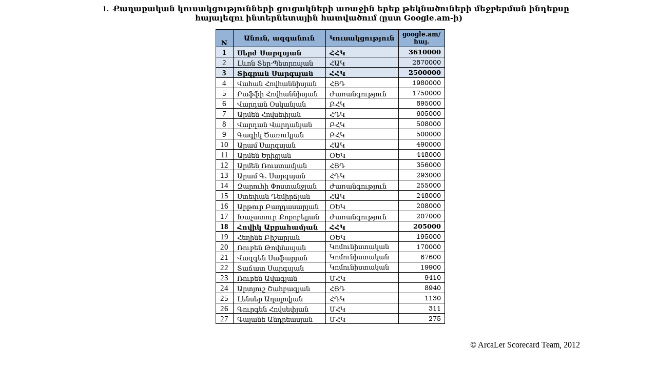

--- FILE ---
content_type: text/html
request_url: http://iatp.am/arcaler_scorecard/elections2012/1.htm
body_size: 50040
content:
<html>

<head>
<meta http-equiv=Content-Type content="text/html; charset=utf-8">
<meta name=Generator content="Microsoft Word 12 (filtered)">
<style>
<!--
 /* Font Definitions */
 @font-face
	{font-family:Sylfaen;
	panose-1:1 10 5 2 5 3 6 3 3 3;}
@font-face
	{font-family:"Cambria Math";
	panose-1:2 4 5 3 5 4 6 3 2 4;}
@font-face
	{font-family:Calibri;
	panose-1:2 15 5 2 2 2 4 3 2 4;}
 /* Style Definitions */
 p.MsoNormal, li.MsoNormal, div.MsoNormal
	{margin-top:0cm;
	margin-right:0cm;
	margin-bottom:10.0pt;
	margin-left:0cm;
	line-height:115%;
	font-size:12.0pt;
	font-family:"Times New Roman","serif";}
span.style1
	{mso-style-name:style1;}
.MsoChpDefault
	{font-size:12.0pt;}
.MsoPapDefault
	{margin-bottom:10.0pt;
	line-height:115%;}
@page Section1
	{size:612.0pt 792.0pt;
	margin:2.0cm 2.0cm 2.0cm 2.0cm;}
div.Section1
	{page:Section1;}
 /* List Definitions */
 ol
	{margin-bottom:0cm;}
ul
	{margin-bottom:0cm;}
body {
	margin-left: 150px;
	margin-right: 150px;
}
-->
</style>

</head>

<body lang=EN-US>

<div class=Section1>

<p class=MsoNormal align=center style='margin-left:0cm;text-align:center;
text-indent:21.3pt;line-height:normal'><span class=style1><b><span lang=HY
style='font-size:11.0pt'>1.<span style='font:7.0pt "Times New Roman"'>&nbsp;&nbsp;&nbsp;
</span></span></b></span><span class=style1><b><span lang=HY style='font-size:
11.0pt;font-family:"Sylfaen","serif"'>Քաղաքական կուսակցությունների ցուցակների առաջին
երեք թեկնածուների մեջբերման ինդեքսը հայալեզու ինտերնետային հատվածում </span></b></span><span
class=style1><b><span lang=HY style='font-size:11.0pt'>(</span></b></span><span
class=style1><b><span lang=HY style='font-size:11.0pt;font-family:"Sylfaen","serif"'>ըստ
Google.am-ի)</span></b></span></p>

<div align=center>

<table class=MsoNormalTable border=1 cellspacing=0 cellpadding=0 width=396
 style='width:297.0pt;margin-left:5.15pt;border-collapse:collapse;border:none'>
 <tr style='height:25.5pt'>
  <td width=35 nowrap valign=bottom style='width:26.0pt;border:solid windowtext 1.0pt;
  background:#95B3D7;padding:0cm 5.4pt 0cm 5.4pt;height:25.5pt'>
  <p class=MsoNormal align=center style='margin-bottom:0cm;margin-bottom:.0001pt;
  text-align:center;line-height:normal'><b><span style='font-size:10.0pt;
  font-family:"Sylfaen","serif";color:black'>N</span></b></p>
  </td>
  <td width=181 nowrap style='width:135.4pt;border:solid windowtext 1.0pt;
  border-left:none;background:#95B3D7;padding:0cm 5.4pt 0cm 5.4pt;height:25.5pt'>
  <p class=MsoNormal align=center style='margin-bottom:0cm;margin-bottom:.0001pt;
  text-align:center;line-height:normal'><b><span style='font-size:10.0pt;
  font-family:"Sylfaen","serif";color:black'>Ա</span></b><b><span lang=RU
  style='font-size:10.0pt;font-family:"Sylfaen","serif";color:black'>նուն,
  ազգանուն</span></b></p>
  </td>
  <td width=114 nowrap style='width:85.6pt;border:solid windowtext 1.0pt;
  border-left:none;background:#95B3D7;padding:0cm 5.4pt 0cm 5.4pt;height:25.5pt'>
  <p class=MsoNormal align=center style='margin-bottom:0cm;margin-bottom:.0001pt;
  text-align:center;line-height:normal'><b><span style='font-size:10.0pt;
  font-family:"Sylfaen","serif";color:black'>Կուսակցություն</span></b></p>
  </td>
  <td width=67 nowrap style='width:50.0pt;border:solid windowtext 1.0pt;
  border-left:none;background:#95B3D7;padding:0cm 5.4pt 0cm 5.4pt;height:25.5pt'>
  <p class=MsoNormal align=center style='margin-bottom:0cm;margin-bottom:.0001pt;
  text-align:center;line-height:normal'><b><span style='font-size:9.0pt;
  font-family:"Sylfaen","serif";color:black'>google.am</span></b><b><span
  lang=RU style='font-size:9.0pt;font-family:"Sylfaen","serif";color:black'>/հայ.</span></b></p>
  </td>
 </tr>
 <tr style='height:15.0pt'>
  <td width=35 nowrap valign=bottom style='width:26.0pt;border:solid windowtext 1.0pt;
  border-top:none;background:#DBE5F1;padding:0cm 5.4pt 0cm 5.4pt;height:15.0pt'>
  <p class=MsoNormal align=center style='margin-bottom:0cm;margin-bottom:.0001pt;
  text-align:center;line-height:normal'><b><span style='font-size:11.0pt;
  font-family:"Calibri","sans-serif";color:black'>1</span></b></p>
  </td>
  <td width=181 nowrap valign=bottom style='width:135.4pt;border-top:none;
  border-left:none;border-bottom:solid windowtext 1.0pt;border-right:solid windowtext 1.0pt;
  background:#DBE5F1;padding:0cm 5.4pt 0cm 5.4pt;height:15.0pt'>
  <p class=MsoNormal style='margin-bottom:0cm;margin-bottom:.0001pt;line-height:
  normal'><b><span style='font-size:10.0pt;font-family:"Sylfaen","serif";
  color:black'>Սերժ Սարգսյան </span></b></p>
  </td>
  <td width=114 nowrap valign=bottom style='width:85.6pt;border-top:none;
  border-left:none;border-bottom:solid windowtext 1.0pt;border-right:solid windowtext 1.0pt;
  background:#DBE5F1;padding:0cm 5.4pt 0cm 5.4pt;height:15.0pt'>
  <p class=MsoNormal style='margin-bottom:0cm;margin-bottom:.0001pt;text-align:
  justify;line-height:normal'><b><span style='font-size:10.0pt;font-family:
  "Sylfaen","serif";color:black'>ՀՀԿ</span></b></p>
  </td>
  <td width=70 style='width:70.0pt;border-top:none;border-left:none;border-bottom:
  solid windowtext 1.0pt;border-right:solid windowtext 1.0pt;background:#DBE5F1;
  padding:0cm 5.4pt 0cm 5.4pt;height:15.0pt'>
  <p class=MsoNormal align=right style='margin-bottom:0cm;margin-bottom:.0001pt;
  text-align:right;line-height:normal'><b><span style='font-size:10.0pt;
  font-family:"Sylfaen","serif"'>3610000</span></b></p>
  </td>
 </tr>
 <tr style='height:15.0pt'>
  <td width=35 nowrap valign=bottom style='width:26.0pt;border:solid windowtext 1.0pt;
  border-top:none;background:#DBE5F1;padding:0cm 5.4pt 0cm 5.4pt;height:15.0pt'>
  <p class=MsoNormal align=center style='margin-bottom:0cm;margin-bottom:.0001pt;
  text-align:center;line-height:normal'><span style='font-size:11.0pt;
  font-family:"Calibri","sans-serif";color:black'>2</span></p>
  </td>
  <td width=181 nowrap valign=bottom style='width:135.4pt;border-top:none;
  border-left:none;border-bottom:solid windowtext 1.0pt;border-right:solid windowtext 1.0pt;
  background:#DBE5F1;padding:0cm 5.4pt 0cm 5.4pt;height:15.0pt'>
  <p class=MsoNormal style='margin-bottom:0cm;margin-bottom:.0001pt;line-height:
  normal'><span style='font-size:10.0pt;font-family:"Sylfaen","serif";
  color:black'>Լևոն Տեր-Պետրոսյան  </span></p>
  </td>
  <td width=114 nowrap valign=bottom style='width:85.6pt;border-top:none;
  border-left:none;border-bottom:solid windowtext 1.0pt;border-right:solid windowtext 1.0pt;
  background:#DBE5F1;padding:0cm 5.4pt 0cm 5.4pt;height:15.0pt'>
  <p class=MsoNormal style='margin-bottom:0cm;margin-bottom:.0001pt;text-align:
  justify;line-height:normal'><span style='font-size:10.0pt;font-family:"Sylfaen","serif";
  color:black'>ՀԱԿ</span></p>
  </td>
  <td width=70 style='width:70.0pt;border-top:none;border-left:none;border-bottom:
  solid windowtext 1.0pt;border-right:solid windowtext 1.0pt;background:#DBE5F1;
  padding:0cm 5.4pt 0cm 5.4pt;height:15.0pt'>
  <p class=MsoNormal align=right style='margin-bottom:0cm;margin-bottom:.0001pt;
  text-align:right;line-height:normal'><span style='font-size:10.0pt;
  font-family:"Sylfaen","serif"'>2870000</span></p>
  </td>
 </tr>
 <tr style='height:15.0pt'>
  <td width=35 nowrap valign=bottom style='width:26.0pt;border:solid windowtext 1.0pt;
  border-top:none;background:#DBE5F1;padding:0cm 5.4pt 0cm 5.4pt;height:15.0pt'>
  <p class=MsoNormal align=center style='margin-bottom:0cm;margin-bottom:.0001pt;
  text-align:center;line-height:normal'><b><span style='font-size:11.0pt;
  font-family:"Calibri","sans-serif";color:black'>3</span></b></p>
  </td>
  <td width=181 nowrap valign=bottom style='width:135.4pt;border-top:none;
  border-left:none;border-bottom:solid windowtext 1.0pt;border-right:solid windowtext 1.0pt;
  background:#DBE5F1;padding:0cm 5.4pt 0cm 5.4pt;height:15.0pt'>
  <p class=MsoNormal style='margin-bottom:0cm;margin-bottom:.0001pt;line-height:
  normal'><b><span style='font-size:10.0pt;font-family:"Sylfaen","serif";
  color:black'>Տիգրան Սարգսյան </span></b></p>
  </td>
  <td width=114 nowrap valign=bottom style='width:85.6pt;border-top:none;
  border-left:none;border-bottom:solid windowtext 1.0pt;border-right:solid windowtext 1.0pt;
  background:#DBE5F1;padding:0cm 5.4pt 0cm 5.4pt;height:15.0pt'>
  <p class=MsoNormal style='margin-bottom:0cm;margin-bottom:.0001pt;text-align:
  justify;line-height:normal'><b><span style='font-size:10.0pt;font-family:
  "Sylfaen","serif";color:black'>ՀՀԿ</span></b></p>
  </td>
  <td width=70 style='width:70.0pt;border-top:none;border-left:none;border-bottom:
  solid windowtext 1.0pt;border-right:solid windowtext 1.0pt;background:#DBE5F1;
  padding:0cm 5.4pt 0cm 5.4pt;height:15.0pt'>
  <p class=MsoNormal align=right style='margin-bottom:0cm;margin-bottom:.0001pt;
  text-align:right;line-height:normal'><b><span style='font-size:10.0pt;
  font-family:"Sylfaen","serif"'>2500000</span></b></p>
  </td>
 </tr>
 <tr style='height:15.0pt'>
  <td width=35 nowrap valign=bottom style='width:26.0pt;border:solid windowtext 1.0pt;
  border-top:none;padding:0cm 5.4pt 0cm 5.4pt;height:15.0pt'>
  <p class=MsoNormal align=center style='margin-bottom:0cm;margin-bottom:.0001pt;
  text-align:center;line-height:normal'><span style='font-size:11.0pt;
  font-family:"Calibri","sans-serif";color:black'>4</span></p>
  </td>
  <td width=181 nowrap valign=bottom style='width:135.4pt;border-top:none;
  border-left:none;border-bottom:solid windowtext 1.0pt;border-right:solid windowtext 1.0pt;
  padding:0cm 5.4pt 0cm 5.4pt;height:15.0pt'>
  <p class=MsoNormal style='margin-bottom:0cm;margin-bottom:.0001pt;line-height:
  normal'><span style='font-size:10.0pt;font-family:"Sylfaen","serif";
  color:black'>Վահան Հովհաննիսյան </span></p>
  </td>
  <td width=114 nowrap valign=bottom style='width:85.6pt;border-top:none;
  border-left:none;border-bottom:solid windowtext 1.0pt;border-right:solid windowtext 1.0pt;
  padding:0cm 5.4pt 0cm 5.4pt;height:15.0pt'>
  <p class=MsoNormal style='margin-bottom:0cm;margin-bottom:.0001pt;line-height:
  normal'><span style='font-size:10.0pt;font-family:"Sylfaen","serif";
  color:black'>ՀՅԴ</span></p>
  </td>
  <td width=70 style='width:70.0pt;border-top:none;border-left:none;border-bottom:
  solid windowtext 1.0pt;border-right:solid windowtext 1.0pt;padding:0cm 5.4pt 0cm 5.4pt;
  height:15.0pt'>
  <p class=MsoNormal align=right style='margin-bottom:0cm;margin-bottom:.0001pt;
  text-align:right;line-height:normal'><span style='font-size:10.0pt;
  font-family:"Sylfaen","serif"'>1980000</span></p>
  </td>
 </tr>
 <tr style='height:15.0pt'>
  <td width=35 nowrap valign=bottom style='width:26.0pt;border:solid windowtext 1.0pt;
  border-top:none;padding:0cm 5.4pt 0cm 5.4pt;height:15.0pt'>
  <p class=MsoNormal align=center style='margin-bottom:0cm;margin-bottom:.0001pt;
  text-align:center;line-height:normal'><span style='font-size:11.0pt;
  font-family:"Calibri","sans-serif";color:black'>5</span></p>
  </td>
  <td width=181 nowrap valign=bottom style='width:135.4pt;border-top:none;
  border-left:none;border-bottom:solid windowtext 1.0pt;border-right:solid windowtext 1.0pt;
  padding:0cm 5.4pt 0cm 5.4pt;height:15.0pt'>
  <p class=MsoNormal style='margin-bottom:0cm;margin-bottom:.0001pt;line-height:
  normal'><span style='font-size:10.0pt;font-family:"Sylfaen","serif";
  color:black'>Րաֆֆի Հովհաննիսյան </span></p>
  </td>
  <td width=114 nowrap valign=bottom style='width:85.6pt;border-top:none;
  border-left:none;border-bottom:solid windowtext 1.0pt;border-right:solid windowtext 1.0pt;
  padding:0cm 5.4pt 0cm 5.4pt;height:15.0pt'>
  <p class=MsoNormal style='margin-bottom:0cm;margin-bottom:.0001pt;line-height:
  normal'><span style='font-size:10.0pt;font-family:"Sylfaen","serif";
  color:black'>Ժառանգություն</span></p>
  </td>
  <td width=70 style='width:70.0pt;border-top:none;border-left:none;border-bottom:
  solid windowtext 1.0pt;border-right:solid windowtext 1.0pt;padding:0cm 5.4pt 0cm 5.4pt;
  height:15.0pt'>
  <p class=MsoNormal align=right style='margin-bottom:0cm;margin-bottom:.0001pt;
  text-align:right;line-height:normal'><span style='font-size:10.0pt;
  font-family:"Sylfaen","serif"'>1750000</span></p>
  </td>
 </tr>
 <tr style='height:15.0pt'>
  <td width=35 nowrap valign=bottom style='width:26.0pt;border:solid windowtext 1.0pt;
  border-top:none;padding:0cm 5.4pt 0cm 5.4pt;height:15.0pt'>
  <p class=MsoNormal align=center style='margin-bottom:0cm;margin-bottom:.0001pt;
  text-align:center;line-height:normal'><span style='font-size:11.0pt;
  font-family:"Calibri","sans-serif";color:black'>6</span></p>
  </td>
  <td width=181 nowrap valign=bottom style='width:135.4pt;border-top:none;
  border-left:none;border-bottom:solid windowtext 1.0pt;border-right:solid windowtext 1.0pt;
  padding:0cm 5.4pt 0cm 5.4pt;height:15.0pt'>
  <p class=MsoNormal style='margin-bottom:0cm;margin-bottom:.0001pt;line-height:
  normal'><span style='font-size:10.0pt;font-family:"Sylfaen","serif";
  color:black'>Վարդան Օսկանյան </span></p>
  </td>
  <td width=114 nowrap valign=bottom style='width:85.6pt;border-top:none;
  border-left:none;border-bottom:solid windowtext 1.0pt;border-right:solid windowtext 1.0pt;
  padding:0cm 5.4pt 0cm 5.4pt;height:15.0pt'>
  <p class=MsoNormal style='margin-bottom:0cm;margin-bottom:.0001pt;text-align:
  justify;line-height:normal'><span style='font-size:10.0pt;font-family:"Sylfaen","serif";
  color:black'>ԲՀԿ</span></p>
  </td>
  <td width=70 style='width:70.0pt;border-top:none;border-left:none;border-bottom:
  solid windowtext 1.0pt;border-right:solid windowtext 1.0pt;padding:0cm 5.4pt 0cm 5.4pt;
  height:15.0pt'>
  <p class=MsoNormal align=right style='margin-bottom:0cm;margin-bottom:.0001pt;
  text-align:right;line-height:normal'><span style='font-size:10.0pt;
  font-family:"Sylfaen","serif"'>895000</span></p>
  </td>
 </tr>
 <tr style='height:15.0pt'>
  <td width=35 nowrap valign=bottom style='width:26.0pt;border:solid windowtext 1.0pt;
  border-top:none;padding:0cm 5.4pt 0cm 5.4pt;height:15.0pt'>
  <p class=MsoNormal align=center style='margin-bottom:0cm;margin-bottom:.0001pt;
  text-align:center;line-height:normal'><span style='font-size:11.0pt;
  font-family:"Calibri","sans-serif";color:black'>7</span></p>
  </td>
  <td width=181 nowrap valign=bottom style='width:135.4pt;border-top:none;
  border-left:none;border-bottom:solid windowtext 1.0pt;border-right:solid windowtext 1.0pt;
  padding:0cm 5.4pt 0cm 5.4pt;height:15.0pt'>
  <p class=MsoNormal style='margin-bottom:0cm;margin-bottom:.0001pt;line-height:
  normal'><span style='font-size:10.0pt;font-family:"Sylfaen","serif";
  color:black'>Արմեն Հովսեփյան </span></p>
  </td>
  <td width=114 nowrap valign=bottom style='width:85.6pt;border-top:none;
  border-left:none;border-bottom:solid windowtext 1.0pt;border-right:solid windowtext 1.0pt;
  padding:0cm 5.4pt 0cm 5.4pt;height:15.0pt'>
  <p class=MsoNormal style='margin-bottom:0cm;margin-bottom:.0001pt;line-height:
  normal'><span style='font-size:10.0pt;font-family:"Sylfaen","serif";
  color:black'>ՀԴԿ</span></p>
  </td>
  <td width=70 style='width:70.0pt;border-top:none;border-left:none;border-bottom:
  solid windowtext 1.0pt;border-right:solid windowtext 1.0pt;padding:0cm 5.4pt 0cm 5.4pt;
  height:15.0pt'>
  <p class=MsoNormal align=right style='margin-bottom:0cm;margin-bottom:.0001pt;
  text-align:right;line-height:normal'><span style='font-size:10.0pt;
  font-family:"Sylfaen","serif"'>605000</span></p>
  </td>
 </tr>
 <tr style='height:15.0pt'>
  <td width=35 nowrap valign=bottom style='width:26.0pt;border:solid windowtext 1.0pt;
  border-top:none;padding:0cm 5.4pt 0cm 5.4pt;height:15.0pt'>
  <p class=MsoNormal align=center style='margin-bottom:0cm;margin-bottom:.0001pt;
  text-align:center;line-height:normal'><span style='font-size:11.0pt;
  font-family:"Calibri","sans-serif";color:black'>8</span></p>
  </td>
  <td width=181 nowrap valign=bottom style='width:135.4pt;border-top:none;
  border-left:none;border-bottom:solid windowtext 1.0pt;border-right:solid windowtext 1.0pt;
  padding:0cm 5.4pt 0cm 5.4pt;height:15.0pt'>
  <p class=MsoNormal style='margin-bottom:0cm;margin-bottom:.0001pt;line-height:
  normal'><span style='font-size:10.0pt;font-family:"Sylfaen","serif";
  color:black'>Վարդան Վարդանյան </span></p>
  </td>
  <td width=114 nowrap valign=bottom style='width:85.6pt;border-top:none;
  border-left:none;border-bottom:solid windowtext 1.0pt;border-right:solid windowtext 1.0pt;
  padding:0cm 5.4pt 0cm 5.4pt;height:15.0pt'>
  <p class=MsoNormal style='margin-bottom:0cm;margin-bottom:.0001pt;text-align:
  justify;line-height:normal'><span style='font-size:10.0pt;font-family:"Sylfaen","serif";
  color:black'>ԲՀԿ</span></p>
  </td>
  <td width=70 style='width:70.0pt;border-top:none;border-left:none;border-bottom:
  solid windowtext 1.0pt;border-right:solid windowtext 1.0pt;padding:0cm 5.4pt 0cm 5.4pt;
  height:15.0pt'>
  <p class=MsoNormal align=right style='margin-bottom:0cm;margin-bottom:.0001pt;
  text-align:right;line-height:normal'><span style='font-size:10.0pt;
  font-family:"Sylfaen","serif"'>508000</span></p>
  </td>
 </tr>
 <tr style='height:15.0pt'>
  <td width=35 nowrap valign=bottom style='width:26.0pt;border:solid windowtext 1.0pt;
  border-top:none;padding:0cm 5.4pt 0cm 5.4pt;height:15.0pt'>
  <p class=MsoNormal align=center style='margin-bottom:0cm;margin-bottom:.0001pt;
  text-align:center;line-height:normal'><span style='font-size:11.0pt;
  font-family:"Calibri","sans-serif";color:black'>9</span></p>
  </td>
  <td width=181 nowrap valign=bottom style='width:135.4pt;border-top:none;
  border-left:none;border-bottom:solid windowtext 1.0pt;border-right:solid windowtext 1.0pt;
  padding:0cm 5.4pt 0cm 5.4pt;height:15.0pt'>
  <p class=MsoNormal style='margin-bottom:0cm;margin-bottom:.0001pt;line-height:
  normal'><span style='font-size:10.0pt;font-family:"Sylfaen","serif";
  color:black'>Գագիկ Ծառուկյան </span></p>
  </td>
  <td width=114 nowrap valign=bottom style='width:85.6pt;border-top:none;
  border-left:none;border-bottom:solid windowtext 1.0pt;border-right:solid windowtext 1.0pt;
  padding:0cm 5.4pt 0cm 5.4pt;height:15.0pt'>
  <p class=MsoNormal style='margin-bottom:0cm;margin-bottom:.0001pt;text-align:
  justify;line-height:normal'><span style='font-size:10.0pt;font-family:"Sylfaen","serif";
  color:black'>ԲՀԿ</span></p>
  </td>
  <td width=70 style='width:70.0pt;border-top:none;border-left:none;border-bottom:
  solid windowtext 1.0pt;border-right:solid windowtext 1.0pt;padding:0cm 5.4pt 0cm 5.4pt;
  height:15.0pt'>
  <p class=MsoNormal align=right style='margin-bottom:0cm;margin-bottom:.0001pt;
  text-align:right;line-height:normal'><span style='font-size:10.0pt;
  font-family:"Sylfaen","serif"'>500000</span></p>
  </td>
 </tr>
 <tr style='height:15.0pt'>
  <td width=35 nowrap valign=bottom style='width:26.0pt;border:solid windowtext 1.0pt;
  border-top:none;padding:0cm 5.4pt 0cm 5.4pt;height:15.0pt'>
  <p class=MsoNormal align=center style='margin-bottom:0cm;margin-bottom:.0001pt;
  text-align:center;line-height:normal'><span style='font-size:11.0pt;
  font-family:"Calibri","sans-serif";color:black'>10</span></p>
  </td>
  <td width=181 nowrap valign=bottom style='width:135.4pt;border-top:none;
  border-left:none;border-bottom:solid windowtext 1.0pt;border-right:solid windowtext 1.0pt;
  padding:0cm 5.4pt 0cm 5.4pt;height:15.0pt'>
  <p class=MsoNormal style='margin-bottom:0cm;margin-bottom:.0001pt;line-height:
  normal'><span style='font-size:10.0pt;font-family:"Sylfaen","serif";
  color:black'>Արամ Սարգսյան </span></p>
  </td>
  <td width=114 nowrap valign=bottom style='width:85.6pt;border-top:none;
  border-left:none;border-bottom:solid windowtext 1.0pt;border-right:solid windowtext 1.0pt;
  padding:0cm 5.4pt 0cm 5.4pt;height:15.0pt'>
  <p class=MsoNormal style='margin-bottom:0cm;margin-bottom:.0001pt;text-align:
  justify;line-height:normal'><span style='font-size:10.0pt;font-family:"Sylfaen","serif";
  color:black'>ՀԱԿ</span></p>
  </td>
  <td width=70 style='width:70.0pt;border-top:none;border-left:none;border-bottom:
  solid windowtext 1.0pt;border-right:solid windowtext 1.0pt;padding:0cm 5.4pt 0cm 5.4pt;
  height:15.0pt'>
  <p class=MsoNormal align=right style='margin-bottom:0cm;margin-bottom:.0001pt;
  text-align:right;line-height:normal'><span style='font-size:10.0pt;
  font-family:"Sylfaen","serif"'>490000</span></p>
  </td>
 </tr>
 <tr style='height:15.0pt'>
  <td width=35 nowrap valign=bottom style='width:26.0pt;border:solid windowtext 1.0pt;
  border-top:none;padding:0cm 5.4pt 0cm 5.4pt;height:15.0pt'>
  <p class=MsoNormal align=center style='margin-bottom:0cm;margin-bottom:.0001pt;
  text-align:center;line-height:normal'><span style='font-size:11.0pt;
  font-family:"Calibri","sans-serif";color:black'>11</span></p>
  </td>
  <td width=181 nowrap valign=bottom style='width:135.4pt;border-top:none;
  border-left:none;border-bottom:solid windowtext 1.0pt;border-right:solid windowtext 1.0pt;
  padding:0cm 5.4pt 0cm 5.4pt;height:15.0pt'>
  <p class=MsoNormal style='margin-bottom:0cm;margin-bottom:.0001pt;line-height:
  normal'><span style='font-size:10.0pt;font-family:"Sylfaen","serif";
  color:black'>Արմեն Երիցյան </span></p>
  </td>
  <td width=114 nowrap valign=bottom style='width:85.6pt;border-top:none;
  border-left:none;border-bottom:solid windowtext 1.0pt;border-right:solid windowtext 1.0pt;
  padding:0cm 5.4pt 0cm 5.4pt;height:15.0pt'>
  <p class=MsoNormal style='margin-bottom:0cm;margin-bottom:.0001pt;text-align:
  justify;line-height:normal'><span style='font-size:10.0pt;font-family:"Sylfaen","serif";
  color:black'>ՕԵԿ</span></p>
  </td>
  <td width=70 style='width:70.0pt;border-top:none;border-left:none;border-bottom:
  solid windowtext 1.0pt;border-right:solid windowtext 1.0pt;padding:0cm 5.4pt 0cm 5.4pt;
  height:15.0pt'>
  <p class=MsoNormal align=right style='margin-bottom:0cm;margin-bottom:.0001pt;
  text-align:right;line-height:normal'><span style='font-size:10.0pt;
  font-family:"Sylfaen","serif"'>448000</span></p>
  </td>
 </tr>
 <tr style='height:15.0pt'>
  <td width=35 nowrap valign=bottom style='width:26.0pt;border:solid windowtext 1.0pt;
  border-top:none;padding:0cm 5.4pt 0cm 5.4pt;height:15.0pt'>
  <p class=MsoNormal align=center style='margin-bottom:0cm;margin-bottom:.0001pt;
  text-align:center;line-height:normal'><span style='font-size:11.0pt;
  font-family:"Calibri","sans-serif";color:black'>12</span></p>
  </td>
  <td width=181 nowrap valign=bottom style='width:135.4pt;border-top:none;
  border-left:none;border-bottom:solid windowtext 1.0pt;border-right:solid windowtext 1.0pt;
  padding:0cm 5.4pt 0cm 5.4pt;height:15.0pt'>
  <p class=MsoNormal style='margin-bottom:0cm;margin-bottom:.0001pt;line-height:
  normal'><span style='font-size:10.0pt;font-family:"Sylfaen","serif";
  color:black'>Արմեն Ռուստամյան </span></p>
  </td>
  <td width=114 nowrap valign=bottom style='width:85.6pt;border-top:none;
  border-left:none;border-bottom:solid windowtext 1.0pt;border-right:solid windowtext 1.0pt;
  padding:0cm 5.4pt 0cm 5.4pt;height:15.0pt'>
  <p class=MsoNormal style='margin-bottom:0cm;margin-bottom:.0001pt;line-height:
  normal'><span style='font-size:10.0pt;font-family:"Sylfaen","serif";
  color:black'>ՀՅԴ</span></p>
  </td>
  <td width=70 style='width:70.0pt;border-top:none;border-left:none;border-bottom:
  solid windowtext 1.0pt;border-right:solid windowtext 1.0pt;padding:0cm 5.4pt 0cm 5.4pt;
  height:15.0pt'>
  <p class=MsoNormal align=right style='margin-bottom:0cm;margin-bottom:.0001pt;
  text-align:right;line-height:normal'><span style='font-size:10.0pt;
  font-family:"Sylfaen","serif"'>356000</span></p>
  </td>
 </tr>
 <tr style='height:15.0pt'>
  <td width=35 nowrap valign=bottom style='width:26.0pt;border:solid windowtext 1.0pt;
  border-top:none;padding:0cm 5.4pt 0cm 5.4pt;height:15.0pt'>
  <p class=MsoNormal align=center style='margin-bottom:0cm;margin-bottom:.0001pt;
  text-align:center;line-height:normal'><span style='font-size:11.0pt;
  font-family:"Calibri","sans-serif";color:black'>13</span></p>
  </td>
  <td width=181 nowrap valign=bottom style='width:135.4pt;border-top:none;
  border-left:none;border-bottom:solid windowtext 1.0pt;border-right:solid windowtext 1.0pt;
  padding:0cm 5.4pt 0cm 5.4pt;height:15.0pt'>
  <p class=MsoNormal style='margin-bottom:0cm;margin-bottom:.0001pt;line-height:
  normal'><span style='font-size:10.0pt;font-family:"Sylfaen","serif";
  color:black'>Արամ Գ. Սարգսյան  </span></p>
  </td>
  <td width=114 nowrap valign=bottom style='width:85.6pt;border-top:none;
  border-left:none;border-bottom:solid windowtext 1.0pt;border-right:solid windowtext 1.0pt;
  padding:0cm 5.4pt 0cm 5.4pt;height:15.0pt'>
  <p class=MsoNormal style='margin-bottom:0cm;margin-bottom:.0001pt;line-height:
  normal'><span style='font-size:10.0pt;font-family:"Sylfaen","serif";
  color:black'>ՀԴԿ</span></p>
  </td>
  <td width=70 style='width:70.0pt;border-top:none;border-left:none;border-bottom:
  solid windowtext 1.0pt;border-right:solid windowtext 1.0pt;padding:0cm 5.4pt 0cm 5.4pt;
  height:15.0pt'>
  <p class=MsoNormal align=right style='margin-bottom:0cm;margin-bottom:.0001pt;
  text-align:right;line-height:normal'><span style='font-size:10.0pt;
  font-family:"Sylfaen","serif"'>293000</span></p>
  </td>
 </tr>
 <tr style='height:15.0pt'>
  <td width=35 nowrap valign=bottom style='width:26.0pt;border:solid windowtext 1.0pt;
  border-top:none;padding:0cm 5.4pt 0cm 5.4pt;height:15.0pt'>
  <p class=MsoNormal align=center style='margin-bottom:0cm;margin-bottom:.0001pt;
  text-align:center;line-height:normal'><span style='font-size:11.0pt;
  font-family:"Calibri","sans-serif";color:black'>14</span></p>
  </td>
  <td width=181 nowrap valign=bottom style='width:135.4pt;border-top:none;
  border-left:none;border-bottom:solid windowtext 1.0pt;border-right:solid windowtext 1.0pt;
  padding:0cm 5.4pt 0cm 5.4pt;height:15.0pt'>
  <p class=MsoNormal style='margin-bottom:0cm;margin-bottom:.0001pt;line-height:
  normal'><span style='font-size:10.0pt;font-family:"Sylfaen","serif";
  color:black'>Զարուհի Փոստանջյան </span></p>
  </td>
  <td width=114 nowrap valign=bottom style='width:85.6pt;border-top:none;
  border-left:none;border-bottom:solid windowtext 1.0pt;border-right:solid windowtext 1.0pt;
  padding:0cm 5.4pt 0cm 5.4pt;height:15.0pt'>
  <p class=MsoNormal style='margin-bottom:0cm;margin-bottom:.0001pt;line-height:
  normal'><span style='font-size:10.0pt;font-family:"Sylfaen","serif";
  color:black'>Ժառանգություն</span></p>
  </td>
  <td width=70 style='width:70.0pt;border-top:none;border-left:none;border-bottom:
  solid windowtext 1.0pt;border-right:solid windowtext 1.0pt;padding:0cm 5.4pt 0cm 5.4pt;
  height:15.0pt'>
  <p class=MsoNormal align=right style='margin-bottom:0cm;margin-bottom:.0001pt;
  text-align:right;line-height:normal'><span style='font-size:10.0pt;
  font-family:"Sylfaen","serif"'>255000</span></p>
  </td>
 </tr>
 <tr style='height:15.0pt'>
  <td width=35 nowrap valign=bottom style='width:26.0pt;border:solid windowtext 1.0pt;
  border-top:none;padding:0cm 5.4pt 0cm 5.4pt;height:15.0pt'>
  <p class=MsoNormal align=center style='margin-bottom:0cm;margin-bottom:.0001pt;
  text-align:center;line-height:normal'><span style='font-size:11.0pt;
  font-family:"Calibri","sans-serif";color:black'>15</span></p>
  </td>
  <td width=181 nowrap valign=bottom style='width:135.4pt;border-top:none;
  border-left:none;border-bottom:solid windowtext 1.0pt;border-right:solid windowtext 1.0pt;
  padding:0cm 5.4pt 0cm 5.4pt;height:15.0pt'>
  <p class=MsoNormal style='margin-bottom:0cm;margin-bottom:.0001pt;line-height:
  normal'><span style='font-size:10.0pt;font-family:"Sylfaen","serif";
  color:black'>Ստեփան Դեմիրճյան  </span></p>
  </td>
  <td width=114 nowrap valign=bottom style='width:85.6pt;border-top:none;
  border-left:none;border-bottom:solid windowtext 1.0pt;border-right:solid windowtext 1.0pt;
  padding:0cm 5.4pt 0cm 5.4pt;height:15.0pt'>
  <p class=MsoNormal style='margin-bottom:0cm;margin-bottom:.0001pt;text-align:
  justify;line-height:normal'><span style='font-size:10.0pt;font-family:"Sylfaen","serif";
  color:black'>ՀԱԿ</span></p>
  </td>
  <td width=70 style='width:70.0pt;border-top:none;border-left:none;border-bottom:
  solid windowtext 1.0pt;border-right:solid windowtext 1.0pt;padding:0cm 5.4pt 0cm 5.4pt;
  height:15.0pt'>
  <p class=MsoNormal align=right style='margin-bottom:0cm;margin-bottom:.0001pt;
  text-align:right;line-height:normal'><span style='font-size:10.0pt;
  font-family:"Sylfaen","serif"'>248000</span></p>
  </td>
 </tr>
 <tr style='height:15.0pt'>
  <td width=35 nowrap valign=bottom style='width:26.0pt;border:solid windowtext 1.0pt;
  border-top:none;padding:0cm 5.4pt 0cm 5.4pt;height:15.0pt'>
  <p class=MsoNormal align=center style='margin-bottom:0cm;margin-bottom:.0001pt;
  text-align:center;line-height:normal'><span style='font-size:11.0pt;
  font-family:"Calibri","sans-serif";color:black'>16</span></p>
  </td>
  <td width=181 nowrap valign=bottom style='width:135.4pt;border-top:none;
  border-left:none;border-bottom:solid windowtext 1.0pt;border-right:solid windowtext 1.0pt;
  padding:0cm 5.4pt 0cm 5.4pt;height:15.0pt'>
  <p class=MsoNormal style='margin-bottom:0cm;margin-bottom:.0001pt;line-height:
  normal'><span style='font-size:10.0pt;font-family:"Sylfaen","serif";
  color:black'>Արթուր Բաղդասարյան </span></p>
  </td>
  <td width=114 nowrap valign=bottom style='width:85.6pt;border-top:none;
  border-left:none;border-bottom:solid windowtext 1.0pt;border-right:solid windowtext 1.0pt;
  padding:0cm 5.4pt 0cm 5.4pt;height:15.0pt'>
  <p class=MsoNormal style='margin-bottom:0cm;margin-bottom:.0001pt;text-align:
  justify;line-height:normal'><span style='font-size:10.0pt;font-family:"Sylfaen","serif";
  color:black'>ՕԵԿ</span></p>
  </td>
  <td width=70 style='width:70.0pt;border-top:none;border-left:none;border-bottom:
  solid windowtext 1.0pt;border-right:solid windowtext 1.0pt;padding:0cm 5.4pt 0cm 5.4pt;
  height:15.0pt'>
  <p class=MsoNormal align=right style='margin-bottom:0cm;margin-bottom:.0001pt;
  text-align:right;line-height:normal'><span style='font-size:10.0pt;
  font-family:"Sylfaen","serif"'>208000</span></p>
  </td>
 </tr>
 <tr style='height:15.0pt'>
  <td width=35 nowrap valign=bottom style='width:26.0pt;border:solid windowtext 1.0pt;
  border-top:none;padding:0cm 5.4pt 0cm 5.4pt;height:15.0pt'>
  <p class=MsoNormal align=center style='margin-bottom:0cm;margin-bottom:.0001pt;
  text-align:center;line-height:normal'><span style='font-size:11.0pt;
  font-family:"Calibri","sans-serif";color:black'>17</span></p>
  </td>
  <td width=181 nowrap valign=bottom style='width:135.4pt;border-top:none;
  border-left:none;border-bottom:solid windowtext 1.0pt;border-right:solid windowtext 1.0pt;
  padding:0cm 5.4pt 0cm 5.4pt;height:15.0pt'>
  <p class=MsoNormal style='margin-bottom:0cm;margin-bottom:.0001pt;line-height:
  normal'><span style='font-size:10.0pt;font-family:"Sylfaen","serif";
  color:black'>Խաչատուր Քոքոբելյան </span></p>
  </td>
  <td width=114 nowrap valign=bottom style='width:85.6pt;border-top:none;
  border-left:none;border-bottom:solid windowtext 1.0pt;border-right:solid windowtext 1.0pt;
  padding:0cm 5.4pt 0cm 5.4pt;height:15.0pt'>
  <p class=MsoNormal style='margin-bottom:0cm;margin-bottom:.0001pt;line-height:
  normal'><span style='font-size:10.0pt;font-family:"Sylfaen","serif";
  color:black'>Ժառանգություն</span></p>
  </td>
  <td width=70 style='width:70.0pt;border-top:none;border-left:none;border-bottom:
  solid windowtext 1.0pt;border-right:solid windowtext 1.0pt;padding:0cm 5.4pt 0cm 5.4pt;
  height:15.0pt'>
  <p class=MsoNormal align=right style='margin-bottom:0cm;margin-bottom:.0001pt;
  text-align:right;line-height:normal'><span style='font-size:10.0pt;
  font-family:"Sylfaen","serif"'>207000</span></p>
  </td>
 </tr>
 <tr style='height:15.0pt'>
  <td width=35 nowrap valign=bottom style='width:26.0pt;border:solid windowtext 1.0pt;
  border-top:none;padding:0cm 5.4pt 0cm 5.4pt;height:15.0pt'>
  <p class=MsoNormal align=center style='margin-bottom:0cm;margin-bottom:.0001pt;
  text-align:center;line-height:normal'><b><span style='font-size:11.0pt;
  font-family:"Calibri","sans-serif";color:black'>18</span></b></p>
  </td>
  <td width=181 nowrap valign=bottom style='width:135.4pt;border-top:none;
  border-left:none;border-bottom:solid windowtext 1.0pt;border-right:solid windowtext 1.0pt;
  padding:0cm 5.4pt 0cm 5.4pt;height:15.0pt'>
  <p class=MsoNormal style='margin-bottom:0cm;margin-bottom:.0001pt;line-height:
  normal'><b><span style='font-size:10.0pt;font-family:"Sylfaen","serif";
  color:black'>Հովիկ Աբրահամյան </span></b></p>
  </td>
  <td width=114 nowrap valign=bottom style='width:85.6pt;border-top:none;
  border-left:none;border-bottom:solid windowtext 1.0pt;border-right:solid windowtext 1.0pt;
  padding:0cm 5.4pt 0cm 5.4pt;height:15.0pt'>
  <p class=MsoNormal style='margin-bottom:0cm;margin-bottom:.0001pt;text-align:
  justify;line-height:normal'><b><span style='font-size:10.0pt;font-family:
  "Sylfaen","serif";color:black'>ՀՀԿ</span></b></p>
  </td>
  <td width=70 style='width:70.0pt;border-top:none;border-left:none;border-bottom:
  solid windowtext 1.0pt;border-right:solid windowtext 1.0pt;padding:0cm 5.4pt 0cm 5.4pt;
  height:15.0pt'>
  <p class=MsoNormal align=right style='margin-bottom:0cm;margin-bottom:.0001pt;
  text-align:right;line-height:normal'><b><span style='font-size:10.0pt;
  font-family:"Sylfaen","serif"'>205000</span></b></p>
  </td>
 </tr>
 <tr style='height:15.0pt'>
  <td width=35 nowrap valign=bottom style='width:26.0pt;border:solid windowtext 1.0pt;
  border-top:none;padding:0cm 5.4pt 0cm 5.4pt;height:15.0pt'>
  <p class=MsoNormal align=center style='margin-bottom:0cm;margin-bottom:.0001pt;
  text-align:center;line-height:normal'><span style='font-size:11.0pt;
  font-family:"Calibri","sans-serif";color:black'>19</span></p>
  </td>
  <td width=181 nowrap valign=bottom style='width:135.4pt;border-top:none;
  border-left:none;border-bottom:solid windowtext 1.0pt;border-right:solid windowtext 1.0pt;
  padding:0cm 5.4pt 0cm 5.4pt;height:15.0pt'>
  <p class=MsoNormal style='margin-bottom:0cm;margin-bottom:.0001pt;line-height:
  normal'><span style='font-size:10.0pt;font-family:"Sylfaen","serif";
  color:black'>Հեղինե Բիշարյան </span></p>
  </td>
  <td width=114 nowrap valign=bottom style='width:85.6pt;border-top:none;
  border-left:none;border-bottom:solid windowtext 1.0pt;border-right:solid windowtext 1.0pt;
  padding:0cm 5.4pt 0cm 5.4pt;height:15.0pt'>
  <p class=MsoNormal style='margin-bottom:0cm;margin-bottom:.0001pt;text-align:
  justify;line-height:normal'><span style='font-size:10.0pt;font-family:"Sylfaen","serif";
  color:black'>ՕԵԿ</span></p>
  </td>
  <td width=70 style='width:70.0pt;border-top:none;border-left:none;border-bottom:
  solid windowtext 1.0pt;border-right:solid windowtext 1.0pt;padding:0cm 5.4pt 0cm 5.4pt;
  height:15.0pt'>
  <p class=MsoNormal align=right style='margin-bottom:0cm;margin-bottom:.0001pt;
  text-align:right;line-height:normal'><span style='font-size:10.0pt;
  font-family:"Sylfaen","serif"'>195000</span></p>
  </td>
 </tr>
 <tr style='height:15.0pt'>
  <td width=35 nowrap valign=bottom style='width:26.0pt;border:solid windowtext 1.0pt;
  border-top:none;padding:0cm 5.4pt 0cm 5.4pt;height:15.0pt'>
  <p class=MsoNormal align=center style='margin-bottom:0cm;margin-bottom:.0001pt;
  text-align:center;line-height:normal'><span style='font-size:11.0pt;
  font-family:"Calibri","sans-serif";color:black'>20</span></p>
  </td>
  <td width=181 nowrap valign=bottom style='width:135.4pt;border-top:none;
  border-left:none;border-bottom:solid windowtext 1.0pt;border-right:solid windowtext 1.0pt;
  padding:0cm 5.4pt 0cm 5.4pt;height:15.0pt'>
  <p class=MsoNormal style='margin-bottom:0cm;margin-bottom:.0001pt;line-height:
  normal'><span style='font-size:10.0pt;font-family:"Sylfaen","serif";
  color:black'>Ռուբեն Թովմասյան </span></p>
  </td>
  <td width=114 style='width:85.6pt;border-top:none;border-left:none;
  border-bottom:solid windowtext 1.0pt;border-right:solid windowtext 1.0pt;
  padding:0cm 5.4pt 0cm 5.4pt;height:15.0pt'>
  <p class=MsoNormal style='margin-bottom:0cm;margin-bottom:.0001pt;line-height:
  normal'><span style='font-size:10.0pt;font-family:"Sylfaen","serif"'>Կոմունիստական</span></p>
  </td>
  <td width=70 style='width:70.0pt;border-top:none;border-left:none;border-bottom:
  solid windowtext 1.0pt;border-right:solid windowtext 1.0pt;padding:0cm 5.4pt 0cm 5.4pt;
  height:15.0pt'>
  <p class=MsoNormal align=right style='margin-bottom:0cm;margin-bottom:.0001pt;
  text-align:right;line-height:normal'><span style='font-size:10.0pt;
  font-family:"Sylfaen","serif"'>170000</span></p>
  </td>
 </tr>
 <tr style='height:15.0pt'>
  <td width=35 nowrap valign=bottom style='width:26.0pt;border:solid windowtext 1.0pt;
  border-top:none;padding:0cm 5.4pt 0cm 5.4pt;height:15.0pt'>
  <p class=MsoNormal align=center style='margin-bottom:0cm;margin-bottom:.0001pt;
  text-align:center;line-height:normal'><span style='font-size:11.0pt;
  font-family:"Calibri","sans-serif";color:black'>21</span></p>
  </td>
  <td width=181 nowrap valign=bottom style='width:135.4pt;border-top:none;
  border-left:none;border-bottom:solid windowtext 1.0pt;border-right:solid windowtext 1.0pt;
  padding:0cm 5.4pt 0cm 5.4pt;height:15.0pt'>
  <p class=MsoNormal style='margin-bottom:0cm;margin-bottom:.0001pt;line-height:
  normal'><span style='font-size:10.0pt;font-family:"Sylfaen","serif";
  color:black'>Վազգեն Սաֆարյան </span></p>
  </td>
  <td width=114 style='width:85.6pt;border-top:none;border-left:none;
  border-bottom:solid windowtext 1.0pt;border-right:solid windowtext 1.0pt;
  padding:0cm 5.4pt 0cm 5.4pt;height:15.0pt'>
  <p class=MsoNormal style='margin-bottom:0cm;margin-bottom:.0001pt;line-height:
  normal'><span style='font-size:10.0pt;font-family:"Sylfaen","serif"'>Կոմունիստական</span></p>
  </td>
  <td width=70 style='width:70.0pt;border-top:none;border-left:none;border-bottom:
  solid windowtext 1.0pt;border-right:solid windowtext 1.0pt;padding:0cm 5.4pt 0cm 5.4pt;
  height:15.0pt'>
  <p class=MsoNormal align=right style='margin-bottom:0cm;margin-bottom:.0001pt;
  text-align:right;line-height:normal'><span style='font-size:10.0pt;
  font-family:"Sylfaen","serif"'>67600</span></p>
  </td>
 </tr>
 <tr style='height:15.0pt'>
  <td width=35 nowrap valign=bottom style='width:26.0pt;border:solid windowtext 1.0pt;
  border-top:none;padding:0cm 5.4pt 0cm 5.4pt;height:15.0pt'>
  <p class=MsoNormal align=center style='margin-bottom:0cm;margin-bottom:.0001pt;
  text-align:center;line-height:normal'><span style='font-size:11.0pt;
  font-family:"Calibri","sans-serif";color:black'>22</span></p>
  </td>
  <td width=181 nowrap valign=bottom style='width:135.4pt;border-top:none;
  border-left:none;border-bottom:solid windowtext 1.0pt;border-right:solid windowtext 1.0pt;
  padding:0cm 5.4pt 0cm 5.4pt;height:15.0pt'>
  <p class=MsoNormal style='margin-bottom:0cm;margin-bottom:.0001pt;line-height:
  normal'><span style='font-size:10.0pt;font-family:"Sylfaen","serif";
  color:black'>Տաճատ Սարգսյան </span></p>
  </td>
  <td width=114 style='width:85.6pt;border-top:none;border-left:none;
  border-bottom:solid windowtext 1.0pt;border-right:solid windowtext 1.0pt;
  padding:0cm 5.4pt 0cm 5.4pt;height:15.0pt'>
  <p class=MsoNormal style='margin-bottom:0cm;margin-bottom:.0001pt;line-height:
  normal'><span style='font-size:10.0pt;font-family:"Sylfaen","serif"'>Կոմունիստական</span></p>
  </td>
  <td width=70 style='width:70.0pt;border-top:none;border-left:none;border-bottom:
  solid windowtext 1.0pt;border-right:solid windowtext 1.0pt;padding:0cm 5.4pt 0cm 5.4pt;
  height:15.0pt'>
  <p class=MsoNormal align=right style='margin-bottom:0cm;margin-bottom:.0001pt;
  text-align:right;line-height:normal'><span style='font-size:10.0pt;
  font-family:"Sylfaen","serif"'>19900</span></p>
  </td>
 </tr>
 <tr style='height:15.0pt'>
  <td width=35 nowrap valign=bottom style='width:26.0pt;border:solid windowtext 1.0pt;
  border-top:none;padding:0cm 5.4pt 0cm 5.4pt;height:15.0pt'>
  <p class=MsoNormal align=center style='margin-bottom:0cm;margin-bottom:.0001pt;
  text-align:center;line-height:normal'><span style='font-size:11.0pt;
  font-family:"Calibri","sans-serif";color:black'>23</span></p>
  </td>
  <td width=181 nowrap valign=bottom style='width:135.4pt;border-top:none;
  border-left:none;border-bottom:solid windowtext 1.0pt;border-right:solid windowtext 1.0pt;
  padding:0cm 5.4pt 0cm 5.4pt;height:15.0pt'>
  <p class=MsoNormal style='margin-bottom:0cm;margin-bottom:.0001pt;line-height:
  normal'><span style='font-size:10.0pt;font-family:"Sylfaen","serif";
  color:black'>Ռուբեն Ավագյան</span></p>
  </td>
  <td width=114 nowrap valign=bottom style='width:85.6pt;border-top:none;
  border-left:none;border-bottom:solid windowtext 1.0pt;border-right:solid windowtext 1.0pt;
  padding:0cm 5.4pt 0cm 5.4pt;height:15.0pt'>
  <p class=MsoNormal style='margin-bottom:0cm;margin-bottom:.0001pt;text-align:
  justify;line-height:normal'><span style='font-size:10.0pt;font-family:"Sylfaen","serif";
  color:black'>ՄՀԿ</span></p>
  </td>
  <td width=70 style='width:70.0pt;border-top:none;border-left:none;border-bottom:
  solid windowtext 1.0pt;border-right:solid windowtext 1.0pt;padding:0cm 5.4pt 0cm 5.4pt;
  height:15.0pt'>
  <p class=MsoNormal align=right style='margin-bottom:0cm;margin-bottom:.0001pt;
  text-align:right;line-height:normal'><span style='font-size:10.0pt;
  font-family:"Sylfaen","serif"'>9410</span></p>
  </td>
 </tr>
 <tr style='height:15.0pt'>
  <td width=35 nowrap valign=bottom style='width:26.0pt;border:solid windowtext 1.0pt;
  border-top:none;padding:0cm 5.4pt 0cm 5.4pt;height:15.0pt'>
  <p class=MsoNormal align=center style='margin-bottom:0cm;margin-bottom:.0001pt;
  text-align:center;line-height:normal'><span style='font-size:11.0pt;
  font-family:"Calibri","sans-serif";color:black'>24</span></p>
  </td>
  <td width=181 nowrap valign=bottom style='width:135.4pt;border-top:none;
  border-left:none;border-bottom:solid windowtext 1.0pt;border-right:solid windowtext 1.0pt;
  padding:0cm 5.4pt 0cm 5.4pt;height:15.0pt'>
  <p class=MsoNormal style='margin-bottom:0cm;margin-bottom:.0001pt;line-height:
  normal'><span style='font-size:10.0pt;font-family:"Sylfaen","serif";
  color:black'>Արտյուշ Շահբազյան </span></p>
  </td>
  <td width=114 nowrap valign=bottom style='width:85.6pt;border-top:none;
  border-left:none;border-bottom:solid windowtext 1.0pt;border-right:solid windowtext 1.0pt;
  padding:0cm 5.4pt 0cm 5.4pt;height:15.0pt'>
  <p class=MsoNormal style='margin-bottom:0cm;margin-bottom:.0001pt;line-height:
  normal'><span style='font-size:10.0pt;font-family:"Sylfaen","serif";
  color:black'>ՀՅԴ</span></p>
  </td>
  <td width=70 style='width:70.0pt;border-top:none;border-left:none;border-bottom:
  solid windowtext 1.0pt;border-right:solid windowtext 1.0pt;padding:0cm 5.4pt 0cm 5.4pt;
  height:15.0pt'>
  <p class=MsoNormal align=right style='margin-bottom:0cm;margin-bottom:.0001pt;
  text-align:right;line-height:normal'><span style='font-size:10.0pt;
  font-family:"Sylfaen","serif"'>8940</span></p>
  </td>
 </tr>
 <tr style='height:15.0pt'>
  <td width=35 nowrap valign=bottom style='width:26.0pt;border:solid windowtext 1.0pt;
  border-top:none;padding:0cm 5.4pt 0cm 5.4pt;height:15.0pt'>
  <p class=MsoNormal align=center style='margin-bottom:0cm;margin-bottom:.0001pt;
  text-align:center;line-height:normal'><span style='font-size:11.0pt;
  font-family:"Calibri","sans-serif";color:black'>25</span></p>
  </td>
  <td width=181 nowrap valign=bottom style='width:135.4pt;border-top:none;
  border-left:none;border-bottom:solid windowtext 1.0pt;border-right:solid windowtext 1.0pt;
  padding:0cm 5.4pt 0cm 5.4pt;height:15.0pt'>
  <p class=MsoNormal style='margin-bottom:0cm;margin-bottom:.0001pt;line-height:
  normal'><span style='font-size:10.0pt;font-family:"Sylfaen","serif";
  color:black'>Լենսեր Աղալովյան </span></p>
  </td>
  <td width=114 nowrap valign=bottom style='width:85.6pt;border-top:none;
  border-left:none;border-bottom:solid windowtext 1.0pt;border-right:solid windowtext 1.0pt;
  padding:0cm 5.4pt 0cm 5.4pt;height:15.0pt'>
  <p class=MsoNormal style='margin-bottom:0cm;margin-bottom:.0001pt;line-height:
  normal'><span style='font-size:10.0pt;font-family:"Sylfaen","serif";
  color:black'>ՀԴԿ</span></p>
  </td>
  <td width=70 style='width:70.0pt;border-top:none;border-left:none;border-bottom:
  solid windowtext 1.0pt;border-right:solid windowtext 1.0pt;padding:0cm 5.4pt 0cm 5.4pt;
  height:15.0pt'>
  <p class=MsoNormal align=right style='margin-bottom:0cm;margin-bottom:.0001pt;
  text-align:right;line-height:normal'><span style='font-size:10.0pt;
  font-family:"Sylfaen","serif"'>1130</span></p>
  </td>
 </tr>
 <tr style='height:15.0pt'>
  <td width=35 nowrap valign=bottom style='width:26.0pt;border:solid windowtext 1.0pt;
  border-top:none;padding:0cm 5.4pt 0cm 5.4pt;height:15.0pt'>
  <p class=MsoNormal align=center style='margin-bottom:0cm;margin-bottom:.0001pt;
  text-align:center;line-height:normal'><span style='font-size:11.0pt;
  font-family:"Calibri","sans-serif";color:black'>26</span></p>
  </td>
  <td width=181 nowrap valign=bottom style='width:135.4pt;border-top:none;
  border-left:none;border-bottom:solid windowtext 1.0pt;border-right:solid windowtext 1.0pt;
  padding:0cm 5.4pt 0cm 5.4pt;height:15.0pt'>
  <p class=MsoNormal style='margin-bottom:0cm;margin-bottom:.0001pt;line-height:
  normal'><span style='font-size:10.0pt;font-family:"Sylfaen","serif";
  color:black'>Գուրգեն Հովսեփյան</span></p>
  </td>
  <td width=114 nowrap valign=bottom style='width:85.6pt;border-top:none;
  border-left:none;border-bottom:solid windowtext 1.0pt;border-right:solid windowtext 1.0pt;
  padding:0cm 5.4pt 0cm 5.4pt;height:15.0pt'>
  <p class=MsoNormal style='margin-bottom:0cm;margin-bottom:.0001pt;text-align:
  justify;line-height:normal'><span style='font-size:10.0pt;font-family:"Sylfaen","serif";
  color:black'>ՄՀԿ</span></p>
  </td>
  <td width=70 style='width:70.0pt;border-top:none;border-left:none;border-bottom:
  solid windowtext 1.0pt;border-right:solid windowtext 1.0pt;padding:0cm 5.4pt 0cm 5.4pt;
  height:15.0pt'>
  <p class=MsoNormal align=right style='margin-bottom:0cm;margin-bottom:.0001pt;
  text-align:right;line-height:normal'><span style='font-size:10.0pt;
  font-family:"Sylfaen","serif"'>311</span></p>
  </td>
 </tr>
 <tr style='height:15.0pt'>
  <td width=35 nowrap valign=bottom style='width:26.0pt;border:solid windowtext 1.0pt;
  border-top:none;padding:0cm 5.4pt 0cm 5.4pt;height:15.0pt'>
  <p class=MsoNormal align=center style='margin-bottom:0cm;margin-bottom:.0001pt;
  text-align:center;line-height:normal'><span style='font-size:11.0pt;
  font-family:"Calibri","sans-serif";color:black'>27</span></p>
  </td>
  <td width=181 nowrap valign=bottom style='width:135.4pt;border-top:none;
  border-left:none;border-bottom:solid windowtext 1.0pt;border-right:solid windowtext 1.0pt;
  padding:0cm 5.4pt 0cm 5.4pt;height:15.0pt'>
  <p class=MsoNormal style='margin-bottom:0cm;margin-bottom:.0001pt;line-height:
  normal'><span style='font-size:10.0pt;font-family:"Sylfaen","serif";
  color:black'>Գայանե Անդրեասյան</span></p>
  </td>
  <td width=114 nowrap valign=bottom style='width:85.6pt;border-top:none;
  border-left:none;border-bottom:solid windowtext 1.0pt;border-right:solid windowtext 1.0pt;
  padding:0cm 5.4pt 0cm 5.4pt;height:15.0pt'>
  <p class=MsoNormal style='margin-bottom:0cm;margin-bottom:.0001pt;text-align:
  justify;line-height:normal'><span style='font-size:10.0pt;font-family:"Sylfaen","serif";
  color:black'>ՄՀԿ</span></p>
  </td>
  <td width=70 style='width:70.0pt;border-top:none;border-left:none;border-bottom:
  solid windowtext 1.0pt;border-right:solid windowtext 1.0pt;padding:0cm 5.4pt 0cm 5.4pt;
  height:15.0pt'>
  <p class=MsoNormal align=right style='margin-bottom:0cm;margin-bottom:.0001pt;
  text-align:right;line-height:normal'><span style='font-size:10.0pt;
  font-family:"Sylfaen","serif"'>275</span></p>
  </td>
 </tr>
</table>

</div>

<p class=MsoNormal>&nbsp;</p>

<p class=MsoNormal align=right style='text-align:right'><span lang=HY>© ArcaLer
Scorecard Team, 2012</span></p>


</div>

</body>

</html>
